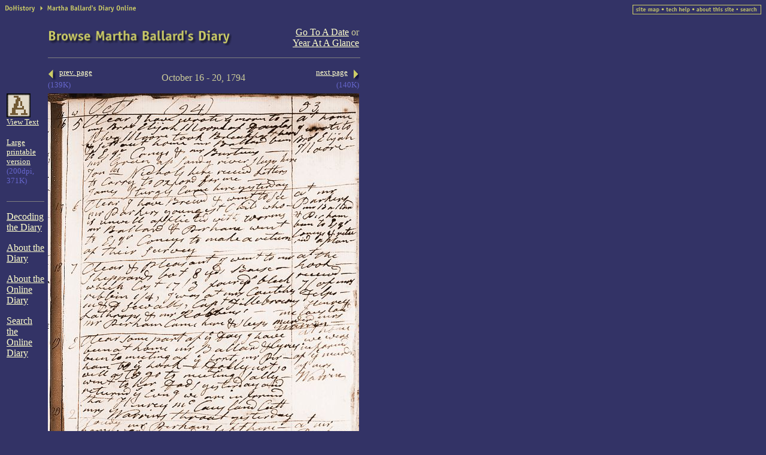

--- FILE ---
content_type: text/html
request_url: https://dohistory.org/diary/1794/10/17941016_img.html
body_size: 3299
content:
<html><head><title>Martha Ballard's Diary, Oct. 16-20, 1794 (I)</title><meta name="generator" content="Frontier 6.0 MacOS"><script language='JavaScript'><!--var typ = "", s = "";if (0 <= document.URL.indexOf("img")) typ = "img";  else typ = "txt"; if (0 <= document.URL.indexOf('?')) {s = document.URL.substring(document.URL.indexOf('?')+1,document.URL.length); }function checkdate(formname) {noentry=0mdates="0230 0231 0431 0631 0931 1131"datenum=10000 *  document.dateform.Year[document.dateform.Year.selectedIndex].value + 100 *  document.dateform.Month[document.dateform.Month.selectedIndex].value + 1 * document.dateform.Day[document.dateform.Day.selectedIndex].valuemonthday=String(datenum.toString().substring(4))year=document.dateform.Year[document.dateform.Year.selectedIndex].valuedatelist = new Array(17850115, 17850927, 17850928, 17850929, 17850930, 17851001, 17851002, 17851003, 17851004, 17851005, 17880101, 17880102, 17880103, 17880104, 17880105, 17880106, 17880107, 17880108, 17880109, 17880110, 17880111, 17880112, 17880113, 17880114, 17880115, 17880116, 17880117, 17880118, 17890124, 17890125, 17890126, 17890127, 17890128, 17890129, 17890130, 17890131, 17900814, 17900815, 17920810, 18010525, 18010526, 18010527, 18010528, 18010529, 18010530, 18010531, 18010601, 18010602, 18010603, 18030524, 18030525, 18030526, 18070128, 18070129, 18070130, 18070131, 18070201, 18070202, 18070203, 18070204, 18070205, 18070206, 18070207, 18070208, 18070209, 18110718, 18110719, 18110720, 18110721, 18110722, 18110723, 18110724)for(count=0; count < datelist.length; count++)	noentry=noentry+(datelist[count]==datenum);deceased=(18120508 <= datenum)baddate=((0 <= mdates.indexOf(monthday)))+(monthday=="0229" & year != 1788 & year != 1792 & year != 1796 & year != 1804 & year != 1808 & year != 1812) if (noentry) errcode=0if (baddate) errcode=1if (deceased) errcode=2if (baddate & deceased) errcode=3er=noentry+deceased+baddatemessages=new Array("Martha Ballard did not write on this date.","This date is invalid.","Martha Ballard did not write after May 8, 1812.","This date is invalid. Also, Martha Ballard did not write after May 8, 1812.")if (er)	alert(messages[errcode])else {window.location.href="../../../cgi-bin/gotodiary?date="+datenum+"&type="+typ}}//--></script></head><body bgcolor="#333366" alink="#CCCC66" vlink="#999966" link="#FFFFCC" text="#CCCC99"><!-- #BeginLibraryItem "/Library/topNav_diary.lbi" --><!--start topnav--><table width="100%" border="0" cellspacing="0" cellpadding="0">  <tr valign="top">     <td><a href="../../../home.html"><img src="../../../nav/nav_topBlu_doHist.gif" width="51" height="13" border="0" vspace="0" hspace="0" ALT="DoHistory"></a><a href="../../index.html"><img src="../../../nav/nav_topBlu_diary.gif" width="169" height="13" border="0" vspace="0" hspace="0" ALT="Martha Ballard's Diary Online"></a></td><td align="right"><a href="../../../sitemap.html"><img src="../../../nav/nav_utilBlu_map.gif" width="51" height="16" border="0" vspace="0" hspace="0" ALT="site map"></a><a href="../../../about/techHelp.html"><img src="../../../nav/nav_utilBlu_help.gif" width="51" height="16" border="0"  vspace="0" hspace="0" ALT="tech help"></a><a href="../../../about/site.html"><img src="../../../nav/nav_utilBlu_about.gif" width="73" height="16" border="0" vspace="0" hspace="0" ALT="about site"></a><a href="../../../search.html"><img src="../../../nav/nav_utilBlu_search.gif" width="40" height="16" border="0" vspace="0" hspace="0" ALT="search"></a></td></tr></table><!--`end topnav--><!-- #EndLibraryItem --><br><table width="595" cellpadding="3" border="0" cellspacing="0">	<tr>		<td width="66">&nbsp;</td>		<td colspan="3" width="520"> 			<table width="100%" border="0" cellspacing="0" cellpadding="0">			<tr> 				<td><img src="../../images/diaryBrowse_title.gif" width="307" height="26" hspace="0" vspace="0" alt="Browse Martha Ballard's Diary"></td>				<td align="right"><a href="#GoToDate">Go To A Date</a> or <br><a href="../index.html">Year At A Glance</a></td>			</tr>			</table>		</td>	</tr>	<tr valign="middle"> 		<td valign="top" width="66">&nbsp;</td>		<td align="left" width="520" valign="bottom" colspan="3">			<hr width="100%" align="left" noshade size="1">		</td>	</tr>	  <tr valign="middle">     <td valign="top" width="66">&nbsp;</td>    <td align="left" width="90" valign="middle">      <!--PREVLINK--><a href="../../1794/10/17941011_img.html"><img src="../../images/prev.gif" width="15" height="18" align="middle" vspace="0" hspace="0" border="0" name="&lt;" alt="&lt;"></a><font size="-1"><a href="../../1794/10/17941011_img.html"><nobr>prev. page</nobr></a></font><br><font color="#6666CC" size="-1">(139K)</font></font><br><!--/PREVLINK-->    </td>    <td valign="middle">      <center><nobr>October 16 - 20, 1794</nobr></center>    </td>    <td align="right" width="90" valign="middle">      <!--NEXTLINK--><a href="../../1794/10/17941021_img.html"><font size="-1"><nobr>next page</nobr></font></a> <a href="../../1794/10/17941021_img.html"><img src="../../images/next.gif" width="15" height="18" align="middle" border="0" vspace="0" hspace="0" name="&gt;" alt="&gt;"></a><br><font size="-1" color="#6666CC">(140K)</font><!--/NEXTLINK-->    </td>  </tr>  <tr>     <td valign="top" rowspan="5" width="66">       <!--OTHERFORMATLINK--><a href="17941016_txt.html"><img src="../../../images/txt_icon.gif" width="40" height="40" border="0" vspace="0" hspace="0" alt="View Text"></a><br><a href="17941016_txt.html"><font size="-1">View Text</font></a><br><br><font size="-1"><a href="17941016_print.jpg">Large printable version</a><br><font color="#6666CC">(200dpi, 371K)</font></font><br><br><!--/OTHERFORMATLINK-->      <hr noshade size="1">      <p><a href="../../exercises/decoding.html">Decoding the Diary</a></p>      <p><a href="../../about.html">About the Diary</a></p>      <p><a href="../../aboutonlinediary.html">About the Online Diary</a></p>      <p><a href="../../search.html">Search the Online Diary</a></p>      <!--RELATEDLINKS(Oct. 16-20, 1794)--><!-- none --><!--/RELATEDLINKS-->    </td>    <td valign="top" colspan="3" cellpadding=0 width="520">      <!--DIARYAREA--><img src="17941016_img.jpg" vspace="0" hspace="0" border="0" alt="Oct. 16-20, 1794 diary page (image, 137K). Choose 'View Text' (at left) for faster download." align="top"><!--/DIARYAREA-->     </td>  </tr>  <tr valign="middle">     <td align="left" width="90" valign="middle">      <!--PREVLINK--><a href="../../1794/10/17941011_img.html"><img src="../../images/prev.gif" width="15" height="18" align="middle" vspace="0" hspace="0" border="0" name="&lt;" alt="&lt;"></a><font size="-1"><a href="../../1794/10/17941011_img.html"><nobr>prev. page</nobr></a></font><br><font color="#6666CC" size="-1">(139K)</font></font><br><!--/PREVLINK-->    </td>    <td valign="middle">      <center><nobr>October 16 - 20, 1794</nobr></center>    </td>    <td align="right" width="90" valign="middle">      <!--NEXTLINK--><a href="../../1794/10/17941021_img.html"><font size="-1"><nobr>next page</nobr></font></a> <a href="../../1794/10/17941021_img.html"><img src="../../images/next.gif" width="15" height="18" align="middle" border="0" vspace="0" hspace="0" name="&gt;" alt="&gt;"></a><br><font size="-1" color="#6666CC">(140K)</font><!--/NEXTLINK-->    </td>  </tr>	<tr valign="middle"> 		<td align="left" valign="middle" colspan="3"> 			<hr width="100%" align="left" noshade size="1">		</td>	</tr>	<tr> 		<td colspan="3" valign="top"><a name="GoToDate"></a>			<form method="post"  name="dateform">				<font size="+1">Go To A Date</font> 				<select name="Month">					<option value="01">January</option>					<option value="02">February</option>					<option value="03">March</option>					<option value="04">April</option>					<option value="05">May</option>					<option value="06">June</option>					<option value="07">July</option>					<option value="08">August</option>					<option value="09">September</option>					<option value="10">October</option>					<option value="11">November</option>					<option value="12">December</option>				</select>				<select name="Day">					<option value="01">1</option>					<option value="02">2</option>					<option value="03">3</option>					<option value="04">4</option>					<option value="05">5</option>					<option value="06">6</option>					<option value="07">7</option>					<option value="08">8</option>					<option value="09">9</option>					<option value="10">10</option>					<option value="11">11</option>					<option value="12">12</option>					<option value="13">13</option>					<option value="14">14</option>					<option value="15">15</option>					<option value="16">16</option>					<option value="17">17</option>					<option value="18">18</option>					<option value="19">19</option>					<option value="20">20</option>					<option value="21">21</option>					<option value="22">22</option>					<option value="23">23</option>					<option value="24">24</option>					<option value="25">25</option>					<option value="26">26</option>					<option value="27">27</option>					<option value="28">28</option>					<option value="29">29</option>					<option value="30">30</option>					<option value="31">31</option>				</select>				<select name="Year">					<option value="1785">1785</option>					<option value="1786">1786</option>					<option value="1787">1787</option>					<option value="1788">1788</option>					<option value="1789">1789</option>					<option value="1790">1790</option>					<option value="1791">1791</option>					<option value="1792">1792</option>					<option value="1793">1793</option>					<option value="1794">1794</option>					<option value="1795">1795</option>					<option value="1796">1796</option>					<option value="1797">1797</option>					<option value="1798">1798</option>					<option value="1799">1799</option>					<option value="1800">1800</option>					<option value="1801">1801</option>					<option value="1802">1802</option>					<option value="1803">1803</option>					<option value="1804">1804</option>					<option value="1805">1805</option>					<option value="1806">1806</option>					<option value="1807">1807</option>					<option value="1808">1808</option>					<option value="1809">1809</option>					<option value="1810">1810</option>					<option value="1811">1811</option>					<option value="1812">1812</option>				</select>				<input type="button" name="Submit" value="Go" onClick="checkdate(dateform)">			</form>		</td>	</tr>	<tr> 		<td align="left" width="90" valign="middle"> &nbsp;<br><img src="../../../images/spacer.gif" width="90" height="1" vspace="0" hspace="0" border="0"></td>		<td align="center" valign="middle"> &nbsp;<br><img src="../../../images/spacer.gif" width="300" height="1" vspace="0" hspace="0" border="0"></td>		<td align="right" width="90" valign="middle"> &nbsp;<br><img src="../../../images/spacer.gif" width="90" height="1" vspace="0" hspace="0" border="0"></td>	</tr></table><!-- #BeginLibraryItem "/Library/bottomNav_diary.lbi" --><!--start bottomnav--><br><br><br><br><!--start bottomnav--> <table width="100%" border="0" cellspacing="0" cellpadding="0">  <tr bgcolor="#CCCC66">     <td>       <table width="100%" border="0" cellspacing="1" cellpadding="1">		<tr align="center"> 	 	 <td height="15" bgcolor="#333366"><font face="Arial, Helvetica, sans-serif" size="1"><a href="../../../home.html">home</a></font></td>		  <td height="15" bgcolor="#333366"><font face="Arial, Helvetica, sans-serif" size="1"><a href="../../../interests/">your interests</a></font></td>		  <td height="15" bgcolor="#333366"><font face="Arial, Helvetica, sans-serif" size="1"><a href="../../../martha/">who 		    was Martha?</a></font></td>		  <td height="15"><a href="../../"><font face="Arial, Helvetica, sans-serif" size="1" color="#333366">Martha's 		    diary</a></font></td>		  <td height="15" bgcolor="#333366"><font face="Arial, Helvetica, sans-serif" size="1"><a href="../../../book/">book</a></font></td>		  <td height="15" bgcolor="#333366"><font face="Arial, Helvetica, sans-serif" size="1"><a href="../../../film/">film</a></font></td>		  <td height="15" bgcolor="#333366"><font face="Arial, Helvetica, sans-serif" size="1"><a href="../../../DHindex.html">doing 		    history</a></font></td>		  <td height="15" bgcolor="#333366"><font face="Arial, Helvetica, sans-serif" size="1"><a href="../../../archive/">archive</a></font></td>		  <td height="15" bgcolor="#333366"><font face="Arial, Helvetica, sans-serif" size="1"><a href="../../../on_your_own/">on 		    your own</a></font></td>		</tr>		<tr align="center"> 		            <td height="15" colspan="9"><font face="Arial, Helvetica, sans-serif" size="1" color="#333366"><a href="../../1785/01/17850101_img.html"><font color="#333399">browse</font></a></font><font face="Arial, Helvetica, sans-serif" size="1">             | </font><font face="Arial, Helvetica, sans-serif" size="1" color="#333366"><a href="../../search.html"><font color="#333399">search</font></a></font><font face="Arial, Helvetica, sans-serif" size="1">             | </font><font face="Arial, Helvetica, sans-serif" size="1" color="#333366">             <a href="../../themes/"><font color="#333399">stories             &amp; themes</font></a></font><font face="Arial, Helvetica, sans-serif" size="1">             | </font><font face="Arial, Helvetica, sans-serif" size="1" color="#333366">             <a href="../../exercises/lens/"><font color="#333399">lens</font></a>             </font><font face="Arial, Helvetica, sans-serif" size="1"> | </font><font face="Arial, Helvetica, sans-serif" size="1" color="#333366"><a href="../../exercises/decoding.html"><font color="#333399">decoding</font></a></font><font face="Arial, Helvetica, sans-serif" size="1">             | </font> <font face="Arial, Helvetica, sans-serif" size="1" color="#333366"><a href="../../exercises/tryTranscribing.html"><font color="#333399">transcribing</font></a>             </font><font face="Arial, Helvetica, sans-serif" size="1"> | </font><font face="Arial, Helvetica, sans-serif" size="1" color="#333366">             <a href="../../about.html"><font color="#333399">about diary</font></a></font><font face="Arial, Helvetica, sans-serif" size="1">             | </font><font face="Arial, Helvetica, sans-serif" size="1" color="#333366"><a href="../../aboutonlinediary.html">             <font color="#333399">about online diary</font> </a></font></td>		</tr>      </table>    </td>  </tr></table><!--`end bottomnav--><!-- #EndLibraryItem --> <p>&nbsp;</p><p>&nbsp;</p><p>&nbsp;</p><p>&nbsp;</p><p>&nbsp;</p><p>&nbsp;</p><p>&nbsp;</p><p>&nbsp;</p><p>&nbsp;</p><p>&nbsp;</p><p>&nbsp;</p><p>&nbsp;</p><p>&nbsp;</p><p>&nbsp;</p><p>&nbsp;</p><p>&nbsp;</p><p>&nbsp;</p><p>&nbsp;</p><p>&nbsp;</p><p>&nbsp;</p><p>&nbsp;</p><p>&nbsp;</p><p>&nbsp;</p><p>&nbsp;</p><p>&nbsp;</p><p>&nbsp;</p><p>&nbsp;</p></body></html><!-- Rendered 1/24/00; 11:44:48 PM --><!--Template last edited by kb 10/28/99 --><!--Template last edited by ce 11/04/99 -->